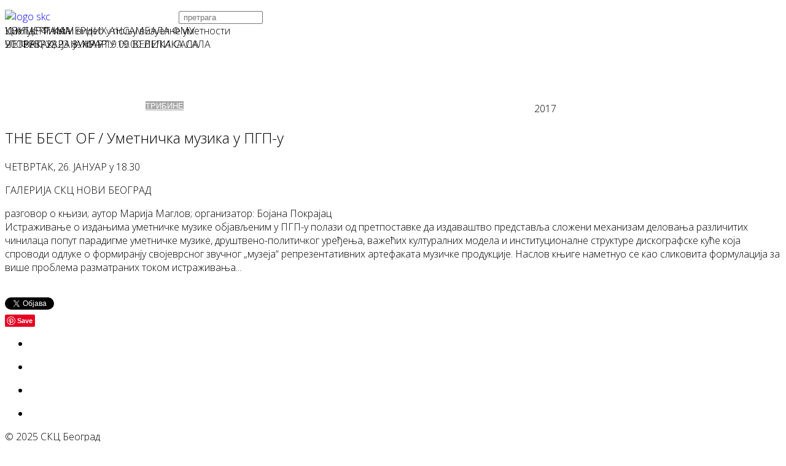

--- FILE ---
content_type: text/html; charset=utf-8
request_url: https://skc.org.rs/%D1%82%D1%80%D0%B8%D0%B1%D0%B8%D0%BD%D0%B5/the-best-of-umetni%C4%8Dka-muzika-u-pgp-u.html
body_size: 12060
content:
<!DOCTYPE html>
<html xmlns="http://www.w3.org/1999/xhtml" xml:lang="sr-rs" lang="sr-rs" dir="ltr">
    <head>
        
        <script src="/cyrlatconverter.min.js"></script>
        
        
	<!-- Chrome, Firefox OS and Opera -->
<meta name="theme-color" content="#FF0000">
<!-- Windows Phone -->
<meta name="msapplication-navbutton-color" content="#FF0000">
<!-- iOS Safari -->
<meta name="apple-mobile-web-app-status-bar-style" content="#FF0000">
        <meta http-equiv="X-UA-Compatible" content="IE=edge">
            <meta name="viewport" content="width=device-width,initial-scale=1.0">
                                <!-- head -->
                <base href="https://skc.org.rs/%D1%82%D1%80%D0%B8%D0%B1%D0%B8%D0%BD%D0%B5/the-best-of-umetni%C4%8Dka-muzika-u-pgp-u.html" />
	<meta http-equiv="content-type" content="text/html; charset=utf-8" />
	<meta name="keywords" content="СКЦ, студентски културни центар београд скц ,Редакције, Галерија СКЦ, Програм +, Галерија Циркус, Филмски програм, Срећна Галеија, Сцена, Театар, , Форум, Музички програм," />
	<meta name="robots" content="max-snippet:-1, max-image-preview:large, max-video-preview:-1" />
	<meta property="og:title" content="THE BEST OF / Umetnička muzika u PGP-u " />
	<meta property="twitter:title" content="THE BEST OF / Umetnička muzika u PGP-u " />
	<meta property="og:description" content="ČETVRTAK, 26. JANUAR u 18.30 GALERIJA SKC NOVI BEOGRADrazgovor o knjizi; autor Marija Maglov; organizator: Bojana PokrajacIstraživanje o izdanjima umetničke muzike objavljenim u PGP-u polazi od pretpostavke da izdavaštvo predstavlja složeni mehanizam delovanja različitih činilaca poput paradigme ume..." />
	<meta property="twitter:description" content="ČETVRTAK, 26. JANUAR u 18.30 GALERIJA SKC NOVI BEOGRADrazgovor o knjizi; autor Marija Maglov; organizator: Bojana PokrajacIstraživanje o izdanjima umetničke muzike objavljenim u PGP-u polazi od pretpostavke da izdavaštvo predstavlja složeni mehanizam delovanja različitih činilaca poput paradigme ume..." />
	<meta name="description" content="СКЦ, Студентски културни центар налази се у најужем центру Београда и смештен је у репрезентативно здање које је грађено крајем 19. века према пројекту познатог српског архитеткте Јована Илкића. До почетка ИИ светског рата овде је био смештен Официрски дом, а после рата дом УДБ-е \&quot;Пане Ђукић\&quot;. Од 1968. у њу се усељава новоосновани Студентски културни центар." />
	<meta name="generator" content="Wordpress" />
	<title>СКЦ - Студентски културни центар Београд - THE BEST OF / Umetnička muzika u PGP-u </title>
	<link href="/skc_logo.gif" rel="shortcut icon" type="image/vnd.microsoft.icon" />
	<link href="/templates/ltswim/favicon.ico" rel="shortcut icon" type="image/vnd.microsoft.icon" />
	<link href="/media/plg_system_loginpopup/css/style.css" rel="stylesheet" type="text/css" />
	<link href="https://skc.org.rs/plugins/content/fastsocialshare/style/style.css" rel="stylesheet" type="text/css" />
	<link href="/plugins/system/jcemediabox/css/jcemediabox.min.css?979511e85263de6d59b56526f2cb61d7" rel="stylesheet" type="text/css" />
	<link href="/plugins/system/jce/css/content.css?badb4208be409b1335b815dde676300e" rel="stylesheet" type="text/css" />
	<link href="/plugins/system/cookiesck/assets/front.css?ver=3.3.4" rel="stylesheet" type="text/css" />
	<link href="//fonts.googleapis.com/css?family=Open+Sans:300,300italic,regular,italic,600,600italic,700,700italic,800,800italic&amp;subset=cyrillic" rel="stylesheet" type="text/css" />
	<link href="/templates/ltswim/css/bootstrap.min.css" rel="stylesheet" type="text/css" />
	<link href="/templates/ltswim/css/font-awesome.min.css" rel="stylesheet" type="text/css" />
	<link href="/templates/ltswim/css/default.css" rel="stylesheet" type="text/css" />
	<link href="/templates/ltswim/css/legacy.css" rel="stylesheet" type="text/css" />
	<link href="/templates/ltswim/css/template.css" rel="stylesheet" type="text/css" />
	<link href="/templates/ltswim/css/presets/preset4.css" rel="stylesheet" class="preset" type="text/css" />
	<link href="/templates/ltswim/css/frontend-edit.css" rel="stylesheet" type="text/css" />
	<link href="http://fonts.googleapis.com/css?family=Muli" rel="stylesheet" type="text/css" />
	<link href="https://skc.org.rs/modules/mod_gruemenu/css/styles.css" rel="stylesheet" type="text/css" />
	<link href="/modules/mod_slideshowck/themes/default/css/camera.css" rel="stylesheet" type="text/css" />
	<style type="text/css">
/* Multithumb 3.7.2 */
 .multithumb {  width: 99% ; height: 99%; margin: 0px 0px 50px 0px;box-shadow: 0 4px 8px 0 rgba(0, 0, 0, 0.4), 0 6px 20px 0 rgba(0, 0, 0, 0.38);}
.multithumb_blog {    margin: 5px 5px 50px 5px;    float: left; box-shadow: 0 4px 8px 0 rgba(0, 0, 0, 0.4), 0 6px 20px 0 rgba(0, 0, 0, 0.38);}
 .mtGallery 
{    
align: center;
margin-top: 3px;
margin-bottom: 3px;
margin-right: 3px;
margin-left: 3px;
float: none;
}
 .mtCapStyle {     font-weight: bold;    color: black;    background-color: #ddd;    margin: 0px 4px;    text-align:center;    white-space: pre-wrap; }
			#cookiesck {
				position:fixed;
				left:0;
				right: 0;
				bottom: 0;
				z-index: 1000000;
				min-height: 30px;
				color: #ff0000;
				background: rgba(0,0,0,0.5);
				text-align: center;
				font-size: 14px;
				line-height: 14px;
			}
			#cookiesck_text {
				padding: 10px 0;
				display: inline-block;
			}
			#cookiesck_buttons {
				float: right;
			}
			.cookiesck_button,
			#cookiesck_accept,
			#cookiesck_decline,
			#cookiesck_settings,
			#cookiesck_readmore {
				float:left;
				padding:10px;
				margin: 5px;
				border-radius: 3px;
				text-decoration: none;
				cursor: pointer;
				transition: all 0.2s ease;
			}
			#cookiesck_readmore {
				float:right;
				color: #fff;
				border: 2px solid transparent;
				transition: all 0.2s ease;
			}
			#cookiesck_readmore:hover {
				border: 2px solid #fff;
			}
			#cookiesck_accept {
				background: #1176a6;
				border: 2px solid #1176a6;
				color: #f5f5f5;
			}
			#cookiesck_accept:hover {
				background: transparent;
				border: 2px solid darkturquoise;
				color: darkturquoise;
			}
			#cookiesck_decline {
				background: #000;
				border: 2px solid #000;
				color: #f5f5f5;
			}
			#cookiesck_decline:hover {
				background: transparent;
				border: 2px solid #fff;
				color: #fff;
			}
			#cookiesck_settings {
				background: #fff;
				border: 2px solid #fff;
				color: #000;
			}
			#cookiesck_settings:hover {
				background: transparent;
				border: 2px solid #fff;
				color: #fff;
			}
			#cookiesck_options {
				display: none;
				width: 30px;
				height: 30px;
				border-radius: 15px;
				box-sizing: border-box;
				position: fixed;
				bottom: 0;
				left: 0;
				margin: 10px;
				border: 1px solid #ccc;
				cursor: pointer;
				background: #fff url(/plugins/system/cookiesck/assets/cookies-icon.svg) center center no-repeat;
				background-size: 80% auto;
				z-index: 1000000;
			}
			#cookiesck_options > .inner {
				display: none;
				width: max-content;
				margin-top: -40px;
				background: rgba(0,0,0,0.7);
				position: absolute;
				font-size: 14px;
				color: #fff;
				padding: 4px 7px;
				border-radius: 3px;
			}
			#cookiesck_options:hover > .inner {
				display: block;
			}
			#cookiesck > div {
				display: flex;
				justify-content: space-around;
				align-items: center;
				flex-direction: column;
			}
			
			
			.cookiesck-iframe-wrap-text {
				position: absolute;
				width: 100%;
				padding: 10px;
				color: #fff;
				top: 50%;
				transform: translate(0,-60%);
				text-align: center;
			}
			.cookiesck-iframe-wrap:hover .cookiesck-iframe-wrap-text {
				color: #333;
			}

		body{font-family:Open Sans, sans-serif; font-size:16px; font-weight:300; }h1{font-family:Open Sans, sans-serif; font-weight:300; }h2{font-family:Open Sans, sans-serif; font-weight:300; }h3{font-family:Open Sans, sans-serif; font-weight:300; }h4{font-family:Open Sans, sans-serif; font-weight:300; }h5{font-family:Open Sans, sans-serif; font-weight:300; }h6{font-family:Open Sans, sans-serif; font-weight:300; }#fav-headerwrap {
  background: #FF0000 none repeat scroll 0 0;
}

.ferlauf {
    height: 80px;
    margin-top: -80px;
    width: 100%;
    z-index: 100;
    position: relative;
    background: -webkit-linear-gradient(bottom,white 4%,rgba(255,255,255,0.2) 100%);
}

@media (min-width: 1400px) {
.container {
max-width: 1140px;
}
}#camera_wrap_272 .camera_pag_ul li img, #camera_wrap_272 .camera_thumbs_cont ul li > img {height:75px;}
#camera_wrap_272 .camera_caption {
	display: block;
	position: absolute;
}
#camera_wrap_272 .camera_caption > div {
	
}
#camera_wrap_272 .camera_caption > div div.camera_caption_title {
	
}
#camera_wrap_272 .camera_caption > div div.camera_caption_desc {
	
}

@media screen and (max-width: 480px) {
		#camera_wrap_272 .camera_caption {
			font-size: 0.6em !important;
		}
}
	</style>
	<script type="application/json" class="joomla-script-options new">{"csrf.token":"e3efed1497017318cb6933daf2fdb0d0","system.paths":{"root":"","base":""},"system.keepalive":{"interval":3600000,"uri":"\/component\/ajax\/?format=json"}}</script>
	<script src="/media/system/js/core.js?e9ed3f5a4d5aa8ef0e82b827b6a76e7e" type="text/javascript"></script>
	<!--[if lt IE 9]><script src="/media/system/js/polyfill.event.js?e9ed3f5a4d5aa8ef0e82b827b6a76e7e" type="text/javascript"></script><![endif]-->
	<script src="/media/system/js/keepalive.js?e9ed3f5a4d5aa8ef0e82b827b6a76e7e" type="text/javascript"></script>
	<script src="/media/jui/js/jquery.min.js?e9ed3f5a4d5aa8ef0e82b827b6a76e7e" type="text/javascript"></script>
	<script src="/media/jui/js/jquery-noconflict.js?e9ed3f5a4d5aa8ef0e82b827b6a76e7e" type="text/javascript"></script>
	<script src="/media/jui/js/jquery-migrate.min.js?e9ed3f5a4d5aa8ef0e82b827b6a76e7e" type="text/javascript"></script>
	<script src="/media/plg_system_loginpopup/js/script.js" type="text/javascript"></script>
	<script src="/media/system/js/caption.js?e9ed3f5a4d5aa8ef0e82b827b6a76e7e" type="text/javascript"></script>
	<script src="/plugins/system/jcemediabox/js/jcemediabox.min.js?979511e85263de6d59b56526f2cb61d7" type="text/javascript"></script>
	<script src="/plugins/system/cookiesck/assets/front.js?ver=3.3.4" type="text/javascript"></script>
	<script src="/templates/ltswim/js/bootstrap.min.js" type="text/javascript"></script>
	<script src="/templates/ltswim/js/jquery.sticky.js" type="text/javascript"></script>
	<script src="/templates/ltswim/js/main.js" type="text/javascript"></script>
	<script src="/templates/ltswim/js/wow.min.js" type="text/javascript"></script>
	<script src="/templates/ltswim/js/custom.js" type="text/javascript"></script>
	<script src="/templates/ltswim/js/jquery.easing.min.js" type="text/javascript"></script>
	<script src="/templates/ltswim/js/frontend-edit.js" type="text/javascript"></script>
	<script src="http://code.jquery.com/jquery-latest.pack.js" type="text/javascript"></script>
	<script src="https://skc.org.rs/modules/mod_gruemenu/js/touchwipe.min.js" type="text/javascript"></script>
	<script src="https://skc.org.rs/modules/mod_gruemenu/js/sidr.js" type="text/javascript"></script>
	<script src="https://skc.org.rs/modules/mod_gruemenu/js/script.js" type="text/javascript"></script>
	<script src="/media/com_slideshowck/assets/jquery.easing.1.3.js" type="text/javascript"></script>
	<script src="/media/com_slideshowck/assets/camera.min.js?ver=2.3.15" type="text/javascript"></script>
	<script type="text/javascript">
jQuery(document).ready(function() {
	ExtStore.LoginPopup.offset_top	= 50;
	jQuery('a[href="#login"], a[href="#logout"]').click(function(event) {
		ExtStore.LoginPopup.open();

		event.stopPropagation();
		event.preventDefault();
	});

	jQuery('#lp-overlay, .lp-close').click(function() {
		ExtStore.LoginPopup.close();
	});
});(function(d){
					  var js, id = 'powr-js', ref = d.getElementsByTagName('script')[0];
					  if (d.getElementById(id)) {return;}
					  js = d.createElement('script'); js.id = id; js.async = true;
					  js.src = 'https://skc.org.rs/plugins/content/powrshortcodes/powr_joomla.js';
					  js.setAttribute('powr-token','6daL23rp1S1505171039');
					  js.setAttribute('external-type','joomla');
					  ref.parentNode.insertBefore(js, ref);
					}(document));jQuery(window).on('load',  function() {
				new JCaption('img.caption');
			});jQuery(document).ready(function(){WfMediabox.init({"base":"\/","theme":"standard","width":"","height":"","lightbox":0,"shadowbox":0,"icons":1,"overlay":1,"overlay_opacity":0.8,"overlay_color":"#000000","transition_speed":500,"close":2,"scrolling":"fixed","labels":{"close":"Close","next":"Next","previous":"Previous","cancel":"Cancel","numbers":"{{numbers}}","numbers_count":"{{current}} of {{total}}","download":"Download"}});});
var COOKIESCK = {
	ALLOWED : ["cookiesck","cookiesckiframes","00260ee1290ad0f70461d2dd79659eed"]
	, VALUE : 'yes'
	, UNIQUE_KEY : '141jntf1onlea9155p51e7ul6p'
	, LOG : '0'
	, LIST : '{}'
	, LIFETIME : '365'
	, DEBUG : '0'
	, TEXT : {
		INFO : 'By visiting our website you agree that we are using cookies to ensure you to get the best experience.'
		, ACCEPT_ALL : 'Accept all'
		, ACCEPT_ALL : 'Accept all'
		, DECLINE_ALL : 'Decline all'
		, SETTINGS : 'Customize'
		, OPTIONS : 'Cookies options'
		, CONFIRM_IFRAMES : 'Please confirm that you want to enable the iframes'
	}
};
console.log("COOKIES CK MESSAGE : The list of cookies is empty. Please check the documentation");jQuery(document).ready(function(){ckInitCookiesckIframes();});
var sp_preloader = '';

var sp_gotop = '';

var sp_offanimation = 'slidetop';

jQuery(document).ready(function($) {
		$('.navigation-toggle-227').sidr( {
			name     : 'sidr-main',
			source   : '#sidr-close, #gruemenu',
			side     : 'left',
			displace : false
		} );
		$('.sidr-class-toggle-sidr-close').click( function() {
			$.sidr( 'close', 'sidr-main' );
			return false;
		} );
});

      jQuery(window).touchwipe({
        wipeLeft: function($) {
          // Close
          $.sidr('close', 'sidr-main');
        },
        wipeRight: function($) {
          // Open
          $.sidr('open', 'sidr-main');
        },
        preventDefaultEvents: false
      });

		jQuery(document).ready(function(){
			new Slideshowck('#camera_wrap_272', {
				height: '400px',
				minHeight: '150',
				pauseOnClick: false,
				hover: 0,
				fx: 'random',
				loader: 'none',
				pagination: 0,
				thumbnails: 0,
				thumbheight: 75,
				thumbwidth: 100,
				time: 3500,
				transPeriod: 1500,
				alignment: 'center',
				autoAdvance: 1,
				mobileAutoAdvance: 1,
				portrait: 0,
				barDirection: 'leftToRight',
				imagePath: '/media/com_slideshowck/images/',
				lightbox: 'mediaboxck',
				fullpage: 0,
				mobileimageresolution: '0',
				navigationHover: false,
				mobileNavHover: false,
				navigation: false,
				playPause: false,
				barPosition: 'bottom',
				responsiveCaption: 0,
				keyboardNavigation: 0,
				titleInThumbs: 0,
				container: ''
		});
}); 

	</script>
	<meta property="og:url" content="https://skc.org.rs/%D1%82%D1%80%D0%B8%D0%B1%D0%B8%D0%BD%D0%B5/the-best-of-umetni%C4%8Dka-muzika-u-pgp-u.html" />
	<meta property="og:type" content="article" />
	<meta property="og:title" content="THE BEST OF / Umetnička muzika u PGP-u " />
	<meta property="og:description" content="ČETVRTAK, 26. JANUAR u 18.30 GALERIJA SKC NOVI BEOGRAD razgovor o knjizi; autor Marija Maglov; organizator: Bojana Pokrajac Istraživanje o izdanjima umetni..." />
	<!--[if lt IE 9]><script src="http://html5shim.googlecode.com/svn/trunk/html5.js" type="text/javascript"></script><script src="http://css3-mediaqueries-js.googlecode.com/svn/trunk/css3-mediaqueries.js" type="text/javascript"></script><![endif]-->
	<meta name="google-site-verification" content="N4KMCJgjX2yJLT60PNeRVLCiRG-rqz2j2fzmfmOmqvY" />
		
	<script async src="https://www.googletagmanager.com/gtag/js?id=UA-4423795-3"></script>
	<script>
	  window.dataLayer = window.dataLayer || [];
	  function gtag(){dataLayer.push(arguments);}
	  gtag('js', new Date());
	  gtag('config', 'UA-4423795-3');
	</script>
		
	<script>(function(w,d,s,l,i){w[l]=w[l]||[];w[l].push({'gtm.start':
	new Date().getTime(),event:'gtm.js'});var f=d.getElementsByTagName(s)[0],
	j=d.createElement(s),dl=l!='dataLayer'?'&l='+l:'';j.async=true;j.src=
	'https://www.googletagmanager.com/gtm.js?id='+i+dl;f.parentNode.insertBefore(j,f);
	})(window,document,'script','dataLayer','GTM-5VQCS2');</script>
	<!-- Start: Google Structured Data -->
            
<script type="application/ld+json" data-type="gsd">
{
    "@context": "https://schema.org",
    "@type": "BreadcrumbList",
    "itemListElement": [
        {
            "@type": "ListItem",
            "position": 1,
            "name": "Студентски Културни Центар Београд ",
            "item": "https://skc.org.rs/"
        },
        {
            "@type": "ListItem",
            "position": 2,
            "name": "ТРИБИНЕ",
            "item": "https://skc.org.rs/трибине.html"
        },
        {
            "@type": "ListItem",
            "position": 3,
            "name": "THE BEST OF / Umetnička muzika u PGP-u",
            "item": "https://skc.org.rs/%D1%82%D1%80%D0%B8%D0%B1%D0%B8%D0%BD%D0%B5/the-best-of-umetni%C4%8Dka-muzika-u-pgp-u.html"
        }
    ]
}
</script>

<script type="application/ld+json" data-type="gsd">
{
    "@context": "https://schema.org",
    "@type": "Article",
    "mainEntityOfPage": {
        "@type": "WebPage",
        "@id": "https://skc.org.rs/%D1%82%D1%80%D0%B8%D0%B1%D0%B8%D0%BD%D0%B5/the-best-of-umetni%C4%8Dka-muzika-u-pgp-u.html"
    },
    "headline": "THE BEST OF / Umetnička muzika u PGP-u",
    "description": "ČETVRTAK, 26. JANUAR u 18.30 GALERIJA SKC NOVI BEOGRADrazgovor o knjizi; autor Marija Maglov; organizator: Bojana PokrajacIstraživanje o izdanjima umetničke muzike objavljenim u PGP-u polazi od pretpostavke da izdavaštvo predstavlja složeni mehanizam delovanja različitih činilaca poput paradigme umetničke muzike, društveno-političkog uređenja, važećih kulturalnih modela i institucionalne strukture diskografske kuće koja sprovodi odluke o formiranju svojevrsnog zvučnog „muzeja“ reprezentativnih artefakata muzičke produkcije. Naslov knjige nametnuo se kao slikovita formulacija za više problema razmatranih tokom istraživanja...",
    "image": {
        "@type": "ImageObject",
        "url": "https://skc.org.rs/"
    },
    "author": {
        "@type": "Person",
        "name": "Skc",
        "url": "https://skc.org.rs/%D1%82%D1%80%D0%B8%D0%B1%D0%B8%D0%BD%D0%B5/the-best-of-umetni%C4%8Dka-muzika-u-pgp-u.html"
    },
    "publisher": {
        "@type": "Organization",
        "name": "СКЦ, Студентски Културни Центар Београд",
        "logo": {
            "@type": "ImageObject",
            "url": "https://skc.org.rs/skc_logo.gif"
        }
    },
    "datePublished": "2017-01-11T12:49:53+01:00",
    "dateCreated": "2017-01-11T12:49:53+01:00",
    "dateModified": "2023-03-22T14:42:21+01:00"
}
</script>
            <!-- End: Google Structured Data -->

                                </head>
                <body class="site com-content view-article layout-blog no-task itemid-286 sr-rs ltr  sticky-header layout-fluid off-canvas-menu-init">
                    
                     <body onload="CyrLat.L2C()">

                    <div class="body-wrapper">
                        <div class="body-innerwrapper">
                            <section id="sp-section-2"><div class="container"><div class="row"><div id="sp-mj-panel" class="col-lg-6 "><div class="sp-column "><div class="sp-module "><div class="sp-module-content">

<div class="custom"  >
	<p><a href="http://www.skc.org.rs"><img src="/templates/ltswim/images/logo-skc.png" alt="logo skc" width="283" height="124" style="margin-bottom: 10px; float: left;" /></a></p></div>
</div></div></div></div><div id="sp-banner6" class="col-lg-6 "><div class="sp-column "><div class="sp-module "><div class="sp-module-content"><div class="search">
	<form action="/трибине.html" method="post">
		<input name="searchword" id="mod-search-searchword" maxlength="200"  class="inputbox search-query" type="text" size="15" placeholder=" pretraga" />		<input type="hidden" name="task" value="search" />
		<input type="hidden" name="option" value="com_search" />
		<input type="hidden" name="Itemid" value="286" />
	</form>
</div>
</div></div></div></div></div></div></section><section id="sp-slajder"><div class="row"><div id="sp-position7" class="col-lg-12 d-none d-lg-block"><div class="sp-column class2"><div class="sp-module "><div class="sp-module-content"><div class="slideshowck  camera_wrap camera_amber_skin" id="camera_wrap_272" style="width:100%;">
			<div data-rel="noopener noreferrer" data-alt="КОНЦЕРТ КАМЕРНИХ АНСАМБАЛА ФМУ " data-thumb="/images/heder/23.jpg" data-src="/images/heder/23.jpg" data-link="https://www.skc.org.rs/%D0%BA%D0%BE%D0%BD%D1%86%D0%B5%D1%80%D1%82-%D0%BA%D0%B0%D0%BC%D0%B5%D1%80%D0%BD%D0%B8%D1%85-%D0%B0%D0%BD%D1%81%D0%B0%D0%BC%D0%B1%D0%B0%D0%BB%D0%B0-%D1%84%D0%BC%D1%83.html" data-target="_blank">
														<div class="camera_caption fadeIn">
										<div class="camera_caption_title">
						КОНЦЕРТ КАМЕРНИХ АНСАМБАЛА ФМУ 					</div>
															<div class="camera_caption_desc">
						ЧЕТВРТАК, 23. ЈАНУАР У 19.00 ВЕЛИКА САЛА										</div>
																				</div>
									</div>
		<div data-alt="Циклус: Филм и видео у пољу визуелне уметности" data-thumb="/images/heder/2025-01-28-Filmforum---film-i-video---Nam-June-Paik.jpg" data-src="/images/heder/2025-01-28-Filmforum---film-i-video---Nam-June-Paik.jpg" data-link="https://www.skc.org.rs/%D1%86%D0%B8%D0%BA%D0%BB%D1%83%D1%81-%D1%84%D0%B8%D0%BB%D0%BC-%D0%B8-%D0%B2%D0%B8%D0%B4%D0%B5%D0%BE-%D1%83-%D0%BF%D0%BE%D1%99%D1%83-%D0%B2%D0%B8%D0%B7%D1%83%D0%B5%D0%BB%D0%BD%D0%B5-%D1%83%D0%BC%D0%B5%D1%82%D0%BD%D0%BE%D1%81%D1%82%D0%B8.html" data-target="_parent">
														<div class="camera_caption fadeIn">
										<div class="camera_caption_title">
						Циклус: Филм и видео у пољу визуелне уметности					</div>
															<div class="camera_caption_desc">
						УТОРАК, 28. ЈАНУАР У 19.00 ВЕЛИКА САЛА 										</div>
																				</div>
									</div>
		<div data-alt="УНУТАР РАМА " data-thumb="/images/heder/Nikola-Spalevic-III-god.jpg" data-src="/images/heder/Nikola-Spalevic-III-god.jpg" data-link="https://www.skc.org.rs/%D1%83%D0%BD%D1%83%D1%82%D0%B0%D1%80-%D1%80%D0%B0%D0%BC%D0%B0.html" data-target="_parent">
														<div class="camera_caption fadeIn">
										<div class="camera_caption_title">
						УНУТАР РАМА 					</div>
															<div class="camera_caption_desc">
						20. ФЕБРУАР - 8. МАРТ 										</div>
																				</div>
									</div>
</div>
<div style="clear:both;"></div>
</div></div></div></div></div></section><section id="sp-navigacija-tema"><div class="row"><div id="sp-position8" class="col-lg-12 "><div class="sp-column "><div class="sp-module "><div class="sp-module-content">
<style>

/* Top-to-Bottom */
#gruemenu.grue_227 ul li { margin:0!important; padding:0!important }
#gruemenu.grue_227 > ul > li {float: left; display: inline-block; }
#gruemenu.grue_227 > ul > li.has-sub > a::after {border-top-color: #FFFFFF;  right: 17px; top: 50%; margin-top:-5px; }
#gruemenu.grue_227 > ul > li.has-sub.active > a::after,
#gruemenu.grue_227 > ul > li.has-sub:hover > a {border-top-color: #FFFFFF;}
#gruemenu.grue_227 ul ul { position: absolute; left: -9999px; top: auto; padding-top: 6px;}
#gruemenu.grue_227 > ul > li > ul::after { content: ""; position: absolute; width: 0; height: 0; border: 5px solid transparent; top: -3px; left: 20px;}
#gruemenu.grue_227 ul ul ul::after {content: "";position: absolute; width: 0; height: 0; border: 5px solid transparent;  top: 11px; left: -3px;}
#gruemenu.grue_227 > ul > li:hover > ul {top: auto;left: 0;}
#gruemenu.grue_227 ul ul ul {padding-top: 0;padding-left: 6px;}
#gruemenu.grue_227 ul ul > li:hover > ul {left: 220px;top: 0;}
#gruemenu.grue_227 > ul > li > ul::after { border-bottom-color: #A8A8A8}
#gruemenu.grue_227 ul ul ul::after {border-right-color:  #A8A8A8 }
#gruemenu.grue_227 ul ul li.has-sub > a::after {border-left-color: #FFFFFF;   right: 17px; top: 14px; }
#gruemenu.grue_227 ul ul li.has-sub.active > a::after,
#gruemenu.grue_227 ul ul li.has-sub:hover > a::after {border-left-color:#FFFFFF; }
#gruemenu.grue_227 { background: #D71A40; }
#gruemenu.grue_227 ul li a, #gruemenu.grue_227 
#gruemenu.grue_227 {font-family: "Muli", Arial, Helvetica, sans-serif ;}
#gruemenu.grue_227,
#gruemenu.grue_227 ul,
#gruemenu.grue_227 ul li,
#gruemenu.grue_227 ul > li > a { font-size:13px}
#gruemenu.grue_227 ul > li > ul > li > a { font-size:12px!important}
#gruemenu.grue_227 > ul > li > a { color: #FFFFFF; text-transform:uppercase}
#gruemenu.grue_227 > ul > li:hover > a,
#gruemenu.grue_227 > ul > li > a:hover,
#gruemenu.grue_227 > ul > li.active > a {color: #FFFFFF; background: #A8A8A8;}
#gruemenu.grue_227 ul ul li:hover > a,
#gruemenu.grue_227 ul ul li.active > a {color: #FFFFFF; background: #A8A8A8;}
#gruemenu.grue_227 ul ul li a, #navigation-toggle {color: #FFFFFF; background: #A8A8A8;}
#gruemenu.grue_227 ul ul li:hover > a,
#gruemenu.grue_227 ul ul li.active > a,
#navigation-toggle:hover {color: #FFFFFF;background:#A8A8A8;}
#gruemenu.grue_227 #menu-button{ color: #FFFFFF; }
#gruemenu.grue_227 {-webkit-border-radius: 0px; -moz-border-radius: 0px; -o-border-radius: 0px; border-radius: 0px;  border-radius: 0px;}
#gruemenu.grue_227 ul li:first-child > a  { border-top-left-radius: 0px; border-bottom-left-radius: 0px;}
#gruemenu.grue_227 ul ul li:first-child > a { border-top-left-radius: 0px; border-top-right-radius: 0px; border-bottom-left-radius: 0px; border-bottom-right-radius: px;}
#gruemenu.grue_227 ul ul li:last-child > a {border-top-left-radius: 0px; border-top-right-radius: 0px; border-bottom-left-radius: 0px; border-bottom-right-radius: 0px;}
#gruemenu.grue_227 #menu-button::after {border-top: 2px solid #FFFFFF; border-bottom: 2px solid #FFFFFF; }
#gruemenu.grue_227 #menu-button::before {border-top: 2px solid #FFFFFF; }
/* Enable Fixed Menu */
	#gruemenu.grue_227.gruefixed { position:fixed; top:0; left:0; width:100%; z-index:9999999}
/* Enable Mobile Menu */
@media screen and (max-width: 720px) {
#navigation-toggle { z-index:999; display:block; position:fixed; top:10px; right:10px; padding:10px 10px; box-shadow:0px 1px 1px rgba(0,0,0,0.15);	border-radius:3px;	text-shadow:0px 1px 0px rgba(0,0,0,0.5); font-size:20px;		transition:color linear 0.15s; text-decoration: none !important; }
#navigation-toggle span.nav-line { display:block; height:3px; width:20px; margin-bottom:4px; background:#fff}
#navigation-toggle:hover {text-decoration:none;	}
#gruemenu.grue_227  {display: none;}
}	
</style>

<a href="#sidr-main" id="navigation-toggle" class="navigation-toggle-227"><span class="nav-line"></span><span class="nav-line"></span><span class="nav-line"></span></a>
<div id="sidr-close"><a href="#sidr-close" class="toggle-sidr-close"></a></div>
<div id="gruemenu" class="grue_227 ">
<ul >
<li class="item-158"><a href="/" >НАЈАВА</a></li><li class="item-283 has-sub parent"><a href="/концерти.html" >КОНЦЕРТИ</a><ul class="sub-menu"><li class="item-573"><a href="/концерти/скц-мултимедија.html" >СКЦ МУЛТИМЕДИЈА</a></li></ul></li><li class="item-284"><a href="/изложбе.html" >ИЗЛОЖБЕ</a></li><li class="item-286 current active"><a href="/трибине.html" >ТРИБИНЕ</a></li><li class="item-287"><a href="/позориште.html" >ПОЗОРИШТЕ</a></li><li class="item-292"><a href="/перформанси.html" >ПЕРФОРМАНСИ</a></li><li class="item-308"><a href="/фестивали.html" >ФЕСТИВАЛИ</a></li><li class="item-483"><a href="/радионице.html" >РАДИОНИЦЕ</a></li><li class="item-102 has-sub parent"><a><span class="separator">
	СКЦ</span></a>
<ul class="sub-menu"><li class="item-330"><a href="/о-центру/јавне-набавке.html" >ЈАВНЕ НАБАВКЕ</a></li><li class="item-271"><a href="/о-центру/контакт.html" >КОНТАКТ</a></li><li class="item-387"><a href="/о-центру/закони.html" >ЗАКОНИ</a></li><li class="item-564"><a href="/о-центру/простори.html" >ПРОСТОРИ</a></li><li class="item-565"><a href="/о-центру/sitemap.html" >МАПА САЈТА</a></li><li class="item-718"><a href="/о-центру/колачићи.html" >КОЛАЧИЋИ</a></li><li class="item-860"><a href="/о-центру/скица.html" >СКиЦа</a></li></ul></li><li class="item-200"><a href="/конкурси.html" >КОНКУРСИ</a></li><li class="item-521 has-sub parent"><a><span class="separator">
	РЕДАКЦИЈЕ</span></a>
<ul class="sub-menu"><li class="item-523"><a href="/редакције/галерија-скц.html" >ГАЛЕРИЈА СКЦ</a></li><li class="item-524"><a href="/редакције/програм-плус.html" >ПРОГРАМ +</a></li><li class="item-527"><a href="/редакције/срећна-галерија-скц.html" >СРЕЋНА ГАЛЕРИЈА СКЦ</a></li><li class="item-528"><a href="/редакције/театар-скц.html" >ТЕАТАР СКЦ</a></li><li class="item-530"><a href="/редакције/форум-скц.html" >ФОРУМ СКЦ</a></li><li class="item-532"><a href="/редакције/форумплусплус.html" >ФОРУМ ++</a></li><li class="item-533"><a href="/редакције/филм-форум-скц.html" >ФИЛМ ФОРУМ СКЦ</a></li><li class="item-534"><a href="/редакције/музички-програм-скц.html" >МУЗИЧКИ ПРОГРАМ СКЦ</a></li><li class="item-535"><a href="/редакције/нови-београд.html" >НОВИ БЕОГРАД</a></li><li class="item-537"><a href="/редакције/маркетинг-скц.html" >МАРКЕТИНГ СКЦ</a></li><li class="item-540"><a href="/редакције/сцена-скц.html" >СЦЕНА СКЦ</a></li><li class="item-759"><a href="https://www.arhivaskc.org.rs/" target="_blank" >АРХИВА СКЦ</a></li></ul></li><li class="item-892"><a href="/скица.html" >СКиЦа</a></li></ul>
</div>







</div></div></div></div></div></section><section id="sp-page-title"><div class="row"><div id="sp-title" class="col-lg-12 "><div class="sp-column "></div></div></div></section><section id="sp-main-body"><div class="container"><div class="row"><div id="sp-component" class="col-lg-12 "><div class="sp-column "><div id="system-message-container">
	</div>
<article class="item item-page" itemscope itemtype="http://schema.org/Article">
	<meta itemprop="inLanguage" content="sr-RS" />
	
	

	<div class="entry-header">
		
						<dl class="article-info">

		
			<dt class="article-info-term"></dt>	
				
			
			
			
			
			
		
									<dd class="create">
	<i class="fa fa-clock-o"></i>
	<time datetime="2017-01-11T12:49:53+01:00" itemprop="dateCreated" data-toggle="tooltip" title="Датум креирања">
		2017	</time>
</dd>			
			
					
		

	</dl>
		
					<h2 itemprop="name">
									THE BEST OF / Umetnička muzika u PGP-u 							</h2>
												</div>

				
		
				
	
			<div itemprop="articleBody">
		<p>ČETVRTAK, 26. JANUAR u 18.30 <p>GALERIJA SKC NOVI BEOGRAD</p>razgovor o knjizi; autor Marija Maglov; organizator: Bojana Pokrajac<br />Istraživanje o izdanjima umetničke muzike objavljenim u PGP-u polazi od pretpostavke da izdavaštvo predstavlja složeni mehanizam delovanja različitih činilaca poput paradigme umetničke muzike, društveno-političkog uređenja, važećih kulturalnih modela i institucionalne strukture diskografske kuće koja sprovodi odluke o formiranju svojevrsnog zvučnog „muzeja“ reprezentativnih artefakata muzičke produkcije. Naslov knjige nametnuo se kao slikovita formulacija za više problema razmatranih tokom istraživanja...</p> <div class="fastsocialshare_container fastsocialshare-align-left"><div class="fastsocialshare-subcontainer"><script>
					var loadAsyncDeferredFacebook = function() {
						(function(d, s, id) {
						  var js, fjs = d.getElementsByTagName(s)[0];
						  if (d.getElementById(id)) return;
						  js = d.createElement(s); js.id = id;
						  js.src = "//connect.facebook.net/sr_RS/sdk.js#xfbml=1&version=v3.0";
						  fjs.parentNode.insertBefore(js, fjs);
						}(document, 'script', 'facebook-jssdk'));
					}
	
			  		if (window.addEventListener)
						window.addEventListener("load", loadAsyncDeferredFacebook, false);
					else if (window.attachEvent)
						window.attachEvent("onload", loadAsyncDeferredFacebook);
					else
				  		window.onload = loadAsyncDeferredFacebook;
					</script>
					<div class="fastsocialshare-share-fbsh fb-shareme-core">
					<div class="fb-share-button fb-shareme-core"
						data-href="https://skc.org.rs/трибине/the-best-of-umetnička-muzika-u-pgp-u.html"
						data-layout="button"
						data-size="small">
					</div></div><div class="fastsocialshare-share-tw">
						<a href="https://twitter.com/intent/tweet" data-dnt="true" class="twitter-share-button"  data-text="THE BEST OF / Umetnička muzika u PGP-u " data-count="horizontal" data-via="" data-url="https://skc.org.rs/трибине/the-best-of-umetnička-muzika-u-pgp-u.html" data-lang="sr"></a>
						</div>
						<script>
							var loadAsyncDeferredTwitter =  function() {
	            						var d = document;
	            						var s = 'script';
	            						var id = 'twitter-wjs';
					            		var js,fjs=d.getElementsByTagName(s)[0],p=/^http:/.test(d.location)?'http':'https';if(!d.getElementById(id)){
						        		js=d.createElement(s);js.id=id;js.src=p+'://platform.twitter.com/widgets.js';fjs.parentNode.insertBefore(js,fjs);}
					        		}
						
							if (window.addEventListener)
								window.addEventListener("load", loadAsyncDeferredTwitter, false);
							else if (window.attachEvent)
								window.attachEvent("onload", loadAsyncDeferredTwitter);
							else
								window.onload = loadAsyncDeferredTwitter;
						</script><div class="fastsocialshare-share-pinterest">
						<a href="//www.pinterest.com/pin/create/button/" data-pin-do="buttonBookmark"  data-pin-color="red"><img src="//assets.pinterest.com/images/pidgets/pinit_fg_en_rect_red_20.png" alt="Pin It" /></a>
						<script type="text/javascript">
							(function (w, d, load) {
							 var script, 
							 first = d.getElementsByTagName('SCRIPT')[0],  
							 n = load.length, 
							 i = 0,
							 go = function () {
							   for (i = 0; i < n; i = i + 1) {
							     script = d.createElement('SCRIPT');
							     script.type = 'text/javascript';
							     script.async = true;
							     script.src = load[i];
							     first.parentNode.insertBefore(script, first);
							   }
							 }
							 if (w.attachEvent) {
							   w.attachEvent('onload', go);
							 } else {
							   w.addEventListener('load', go, false);
							 }
							}(window, document, 
							 ['//assets.pinterest.com/js/pinit.js']
							));    
							</script>
						</div></div></div>	</div>

	
	
				
	
	
			<div class="article-footer-wrap">
			<div class="article-footer-top">
									<div class="helix-social-share">
		<div class="helix-social-share-icon">
			<ul>
				
				<li>
					<div class="facebook" data-toggle="tooltip" data-placement="top" title="Share On Facebook">

						<a class="facebook" onClick="window.open('http://www.facebook.com/sharer.php?u=https://skc.org.rs/трибине/the-best-of-umetnička-muzika-u-pgp-u.html','Facebook','width=600,height=300,left='+(screen.availWidth/2-300)+',top='+(screen.availHeight/2-150)+''); return false;" href="http://www.facebook.com/sharer.php?u=https://skc.org.rs/трибине/the-best-of-umetnička-muzika-u-pgp-u.html">

							<i class="fa fa-facebook"></i>
						</a>

					</div>
				</li>
				<li>
					<div class="twitter"  data-toggle="tooltip" data-placement="top" title="Share On Twitter">
						
						<a class="twitter" onClick="window.open('http://twitter.com/share?url=https://skc.org.rs/трибине/the-best-of-umetnička-muzika-u-pgp-u.html&amp;text=THE%20BEST%20OF%20/%20Umetnička%20muzika%20u%20PGP-u%20','Twitter share','width=600,height=300,left='+(screen.availWidth/2-300)+',top='+(screen.availHeight/2-150)+''); return false;" href="http://twitter.com/share?url=https://skc.org.rs/трибине/the-best-of-umetnička-muzika-u-pgp-u.html&amp;text=THE%20BEST%20OF%20/%20Umetnička%20muzika%20u%20PGP-u%20">
							<i class="fa fa-twitter"></i>
						</a>

					</div>
				</li>
				<li>
					<div class="google-plus">
						<a class="gplus" data-toggle="tooltip" data-placement="top" title="Share On Google Plus" onClick="window.open('https://plus.google.com/share?url=https://skc.org.rs/трибине/the-best-of-umetnička-muzika-u-pgp-u.html','Google plus','width=585,height=666,left='+(screen.availWidth/2-292)+',top='+(screen.availHeight/2-333)+''); return false;" href="https://plus.google.com/share?url=https://skc.org.rs/трибине/the-best-of-umetnička-muzika-u-pgp-u.html" >
						<i class="fa fa-google-plus"></i></a>
					</div>
				</li>
				
				<li>
					<div class="linkedin">
						<a class="linkedin" data-toggle="tooltip" data-placement="top" title="Share On Linkedin" onClick="window.open('http://www.linkedin.com/shareArticle?mini=true&url=https://skc.org.rs/трибине/the-best-of-umetnička-muzika-u-pgp-u.html','Linkedin','width=585,height=666,left='+(screen.availWidth/2-292)+',top='+(screen.availHeight/2-333)+''); return false;" href="http://www.linkedin.com/shareArticle?mini=true&url=https://skc.org.rs/трибине/the-best-of-umetnička-muzika-u-pgp-u.html" >
							
						<i class="fa fa-linkedin-square"></i></a>
					</div>
				</li>
			</ul>
		</div>		
	</div> <!-- /.helix-social-share -->














			</div>
					</div>
	
</article></div></div></div></div></section><footer id="sp-footer"><div class="container"><div class="row"><div id="sp-footer1" class="col-lg-12 "><div class="sp-column "><span class="sp-copyright">© 2025 SKC Beograd</span></div></div></div></div></footer>                        </div> <!-- /.body-innerwrapper -->
                    </div> <!-- /.body-innerwrapper -->

                    <!-- Off Canvas Menu -->
                    <div class="offcanvas-menu">
                        <a href="#" class="close-offcanvas"><i class="fa fa-remove"></i></a>
                        <div class="offcanvas-inner">
                                                          <p class="alert alert-warning">
                                Please publish modules in <strong>offcanvas</strong> position.                              </p>
                                                    </div> <!-- /.offcanvas-inner -->
                    </div> <!-- /.offcanvas-menu -->

                    
                    
                    <!-- Preloader -->
                    
                    <!-- Go to top -->
                                        <p align="center"><a href="http://www.skc.org.rs" target="_blank" title="Studentski kulturni centar">Studentski kulturni centar  - Kralja Milana 48, Beograd</a></p>
                         
                         <script>
        var CyrLat = new CyrLatConverter('body').init({
            onClickCyr: '.cyr',
            
        });
    </script>
                         
                         
                
<div id="lp-overlay"></div>
<div id="lp-popup" class="lp-wrapper">
	<div class="lp-register-intro">
		Don't have an account yet?		<a href="/component/users/?view=registration">Register Now!</a>
	</div>
	<button class="lp-close" type="button" title="Close (Esc)">×</button>

	<form action="/трибине.html" method="post" class="lp-form">
		<h3>Sign in to your account</h3>
		<div class="lp-field-wrapper">
			<label for="lp-username">Username *</label>
			<input type="text" id="lp-username" class="lp-input-text lp-input-username" name="username" placeholder="Username" required="true" />
		</div>
		<div class="lp-field-wrapper">
			<label for="lp-password">Password *</label>
			<input type="password" id="lp-password" class="lp-input-text lp-input-password" name="password" placeholder="Password" required="true" />
		</div>

		
					<div class="lp-field-wrapper">
				<input type="checkbox" id="lp-remember" class="lp-input-checkbox" name="remember" />
				<label for="lp-remember">Remember me</label>
			</div>
		

		<div class="lp-button-wrapper clearfix">
			<div class="lp-left">
				<button type="submit" class="lp-button">Пријава</button>
			</div>

			<ul class="lp-right lp-link-wrapper">
				<li>
					<a href="/component/users/?view=remind">Forgot your username?</a>
				</li>
				<li><a href="/component/users/?view=reset">Forgot your password?</a></li>
			</ul>
		</div>

		<input type="hidden" name="option" value="com_users" />
		<input type="hidden" name="task" value="user.login" />
		<input type="hidden" name="return" value="aW5kZXgucGhwP2Zvcm1hdD1odG1sJm9wdGlvbj1jb21fY29udGVudCZ2aWV3PWFydGljbGUmbGF5b3V0PWJsb2cmY2F0aWQ9NzgmaWQ9ODMwOCZJdGVtaWQ9Mjg2" />
		<input type="hidden" name="e3efed1497017318cb6933daf2fdb0d0" value="1" />	</form>
</div><div id="cookiesck_interface"></div>
<noscript><iframe src="https://www.googletagmanager.com/ns.html?id=GTM-5VQCS2" height="0" width="0" style="display:none;visibility:hidden"></iframe></noscript></body>
                </html>
<!-- Global site tag (gtag.js) - Google Analytics -->
<script async src="https://www.googletagmanager.com/gtag/js?id=UA-146486558-1"></script>
<script>
  window.dataLayer = window.dataLayer || [];
  function gtag(){dataLayer.push(arguments);}
  gtag('js', new Date());

  gtag('config', 'UA-146486558-1');
</script>